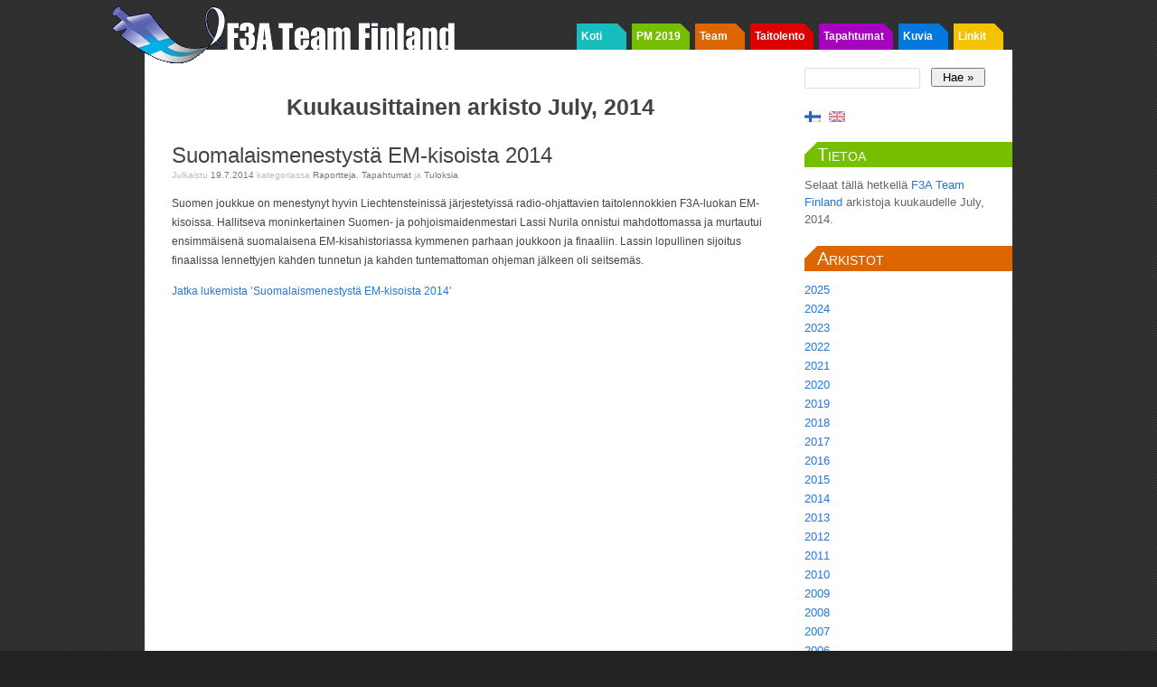

--- FILE ---
content_type: text/html; charset=UTF-8
request_url: https://www.f3a.fi/2014/07/
body_size: 7441
content:
<!DOCTYPE html PUBLIC "-//W3C//DTD XHTML 1.0 Strict//EN"
	"http://www.w3.org/TR/xhtml1/DTD/xhtml1-strict.dtd">
<html xmlns="http://www.w3.org/1999/xhtml" lang="fi">

<head profile="http://microformats.org/profile/hcard
               http://microformats.org/profile/hatom
               http://microformats.org/profile/rel-nofollow
               http://microformats.org/profile/rel-tag
               http://microformats.org/profile/xoxo
               http://gmpg.org/xfn/11">

	<meta http-equiv="Content-Type" content="text/html; charset=UTF-8" />
	<meta name="template" content="K2 1.1" />

	<title>heinäkuu &laquo; 2014 &laquo;  F3A Team Finland</title>


			<link rel="stylesheet" type="text/css" media="screen" href="https://www.f3a.fi/wp-content/themes/k2/style.css?v=20120107" />
	
			<link rel="stylesheet" type="text/css" media="screen" href="https://www.f3a.fi/wp-content/themes/f3a/style.css?v=2012107" />
	
	
	<meta name='robots' content='max-image-preview:large' />
<link rel="alternate" type="application/rss+xml" title="F3A Team Finland &raquo; syöte" href="https://www.f3a.fi/feed/" />
<link rel="alternate" type="application/rss+xml" title="F3A Team Finland &raquo; kommenttien syöte" href="https://www.f3a.fi/comments/feed/" />
<script type="text/javascript">
window._wpemojiSettings = {"baseUrl":"https:\/\/s.w.org\/images\/core\/emoji\/14.0.0\/72x72\/","ext":".png","svgUrl":"https:\/\/s.w.org\/images\/core\/emoji\/14.0.0\/svg\/","svgExt":".svg","source":{"concatemoji":"https:\/\/www.f3a.fi\/wp-includes\/js\/wp-emoji-release.min.js?ver=6.3.2"}};
/*! This file is auto-generated */
!function(i,n){var o,s,e;function c(e){try{var t={supportTests:e,timestamp:(new Date).valueOf()};sessionStorage.setItem(o,JSON.stringify(t))}catch(e){}}function p(e,t,n){e.clearRect(0,0,e.canvas.width,e.canvas.height),e.fillText(t,0,0);var t=new Uint32Array(e.getImageData(0,0,e.canvas.width,e.canvas.height).data),r=(e.clearRect(0,0,e.canvas.width,e.canvas.height),e.fillText(n,0,0),new Uint32Array(e.getImageData(0,0,e.canvas.width,e.canvas.height).data));return t.every(function(e,t){return e===r[t]})}function u(e,t,n){switch(t){case"flag":return n(e,"\ud83c\udff3\ufe0f\u200d\u26a7\ufe0f","\ud83c\udff3\ufe0f\u200b\u26a7\ufe0f")?!1:!n(e,"\ud83c\uddfa\ud83c\uddf3","\ud83c\uddfa\u200b\ud83c\uddf3")&&!n(e,"\ud83c\udff4\udb40\udc67\udb40\udc62\udb40\udc65\udb40\udc6e\udb40\udc67\udb40\udc7f","\ud83c\udff4\u200b\udb40\udc67\u200b\udb40\udc62\u200b\udb40\udc65\u200b\udb40\udc6e\u200b\udb40\udc67\u200b\udb40\udc7f");case"emoji":return!n(e,"\ud83e\udef1\ud83c\udffb\u200d\ud83e\udef2\ud83c\udfff","\ud83e\udef1\ud83c\udffb\u200b\ud83e\udef2\ud83c\udfff")}return!1}function f(e,t,n){var r="undefined"!=typeof WorkerGlobalScope&&self instanceof WorkerGlobalScope?new OffscreenCanvas(300,150):i.createElement("canvas"),a=r.getContext("2d",{willReadFrequently:!0}),o=(a.textBaseline="top",a.font="600 32px Arial",{});return e.forEach(function(e){o[e]=t(a,e,n)}),o}function t(e){var t=i.createElement("script");t.src=e,t.defer=!0,i.head.appendChild(t)}"undefined"!=typeof Promise&&(o="wpEmojiSettingsSupports",s=["flag","emoji"],n.supports={everything:!0,everythingExceptFlag:!0},e=new Promise(function(e){i.addEventListener("DOMContentLoaded",e,{once:!0})}),new Promise(function(t){var n=function(){try{var e=JSON.parse(sessionStorage.getItem(o));if("object"==typeof e&&"number"==typeof e.timestamp&&(new Date).valueOf()<e.timestamp+604800&&"object"==typeof e.supportTests)return e.supportTests}catch(e){}return null}();if(!n){if("undefined"!=typeof Worker&&"undefined"!=typeof OffscreenCanvas&&"undefined"!=typeof URL&&URL.createObjectURL&&"undefined"!=typeof Blob)try{var e="postMessage("+f.toString()+"("+[JSON.stringify(s),u.toString(),p.toString()].join(",")+"));",r=new Blob([e],{type:"text/javascript"}),a=new Worker(URL.createObjectURL(r),{name:"wpTestEmojiSupports"});return void(a.onmessage=function(e){c(n=e.data),a.terminate(),t(n)})}catch(e){}c(n=f(s,u,p))}t(n)}).then(function(e){for(var t in e)n.supports[t]=e[t],n.supports.everything=n.supports.everything&&n.supports[t],"flag"!==t&&(n.supports.everythingExceptFlag=n.supports.everythingExceptFlag&&n.supports[t]);n.supports.everythingExceptFlag=n.supports.everythingExceptFlag&&!n.supports.flag,n.DOMReady=!1,n.readyCallback=function(){n.DOMReady=!0}}).then(function(){return e}).then(function(){var e;n.supports.everything||(n.readyCallback(),(e=n.source||{}).concatemoji?t(e.concatemoji):e.wpemoji&&e.twemoji&&(t(e.twemoji),t(e.wpemoji)))}))}((window,document),window._wpemojiSettings);
</script>
<style type="text/css">
img.wp-smiley,
img.emoji {
	display: inline !important;
	border: none !important;
	box-shadow: none !important;
	height: 1em !important;
	width: 1em !important;
	margin: 0 0.07em !important;
	vertical-align: -0.1em !important;
	background: none !important;
	padding: 0 !important;
}
</style>
	<link rel='stylesheet' id='wp-block-library-css' href='https://www.f3a.fi/wp-includes/css/dist/block-library/style.min.css?ver=6.3.2' type='text/css' media='all' />
<link rel='stylesheet' id='event-post-timeline-block-editor-style-css' href='https://www.f3a.fi/wp-content/plugins/event-post/build/timeline/index.css?ver=6.3.2' type='text/css' media='all' />
<link rel='stylesheet' id='event-post-map-block-editor-style-css' href='https://www.f3a.fi/wp-content/plugins/event-post/build/map/index.css?ver=6.3.2' type='text/css' media='all' />
<style id='classic-theme-styles-inline-css' type='text/css'>
/*! This file is auto-generated */
.wp-block-button__link{color:#fff;background-color:#32373c;border-radius:9999px;box-shadow:none;text-decoration:none;padding:calc(.667em + 2px) calc(1.333em + 2px);font-size:1.125em}.wp-block-file__button{background:#32373c;color:#fff;text-decoration:none}
</style>
<style id='global-styles-inline-css' type='text/css'>
body{--wp--preset--color--black: #000000;--wp--preset--color--cyan-bluish-gray: #abb8c3;--wp--preset--color--white: #ffffff;--wp--preset--color--pale-pink: #f78da7;--wp--preset--color--vivid-red: #cf2e2e;--wp--preset--color--luminous-vivid-orange: #ff6900;--wp--preset--color--luminous-vivid-amber: #fcb900;--wp--preset--color--light-green-cyan: #7bdcb5;--wp--preset--color--vivid-green-cyan: #00d084;--wp--preset--color--pale-cyan-blue: #8ed1fc;--wp--preset--color--vivid-cyan-blue: #0693e3;--wp--preset--color--vivid-purple: #9b51e0;--wp--preset--gradient--vivid-cyan-blue-to-vivid-purple: linear-gradient(135deg,rgba(6,147,227,1) 0%,rgb(155,81,224) 100%);--wp--preset--gradient--light-green-cyan-to-vivid-green-cyan: linear-gradient(135deg,rgb(122,220,180) 0%,rgb(0,208,130) 100%);--wp--preset--gradient--luminous-vivid-amber-to-luminous-vivid-orange: linear-gradient(135deg,rgba(252,185,0,1) 0%,rgba(255,105,0,1) 100%);--wp--preset--gradient--luminous-vivid-orange-to-vivid-red: linear-gradient(135deg,rgba(255,105,0,1) 0%,rgb(207,46,46) 100%);--wp--preset--gradient--very-light-gray-to-cyan-bluish-gray: linear-gradient(135deg,rgb(238,238,238) 0%,rgb(169,184,195) 100%);--wp--preset--gradient--cool-to-warm-spectrum: linear-gradient(135deg,rgb(74,234,220) 0%,rgb(151,120,209) 20%,rgb(207,42,186) 40%,rgb(238,44,130) 60%,rgb(251,105,98) 80%,rgb(254,248,76) 100%);--wp--preset--gradient--blush-light-purple: linear-gradient(135deg,rgb(255,206,236) 0%,rgb(152,150,240) 100%);--wp--preset--gradient--blush-bordeaux: linear-gradient(135deg,rgb(254,205,165) 0%,rgb(254,45,45) 50%,rgb(107,0,62) 100%);--wp--preset--gradient--luminous-dusk: linear-gradient(135deg,rgb(255,203,112) 0%,rgb(199,81,192) 50%,rgb(65,88,208) 100%);--wp--preset--gradient--pale-ocean: linear-gradient(135deg,rgb(255,245,203) 0%,rgb(182,227,212) 50%,rgb(51,167,181) 100%);--wp--preset--gradient--electric-grass: linear-gradient(135deg,rgb(202,248,128) 0%,rgb(113,206,126) 100%);--wp--preset--gradient--midnight: linear-gradient(135deg,rgb(2,3,129) 0%,rgb(40,116,252) 100%);--wp--preset--font-size--small: 13px;--wp--preset--font-size--medium: 20px;--wp--preset--font-size--large: 36px;--wp--preset--font-size--x-large: 42px;--wp--preset--spacing--20: 0.44rem;--wp--preset--spacing--30: 0.67rem;--wp--preset--spacing--40: 1rem;--wp--preset--spacing--50: 1.5rem;--wp--preset--spacing--60: 2.25rem;--wp--preset--spacing--70: 3.38rem;--wp--preset--spacing--80: 5.06rem;--wp--preset--shadow--natural: 6px 6px 9px rgba(0, 0, 0, 0.2);--wp--preset--shadow--deep: 12px 12px 50px rgba(0, 0, 0, 0.4);--wp--preset--shadow--sharp: 6px 6px 0px rgba(0, 0, 0, 0.2);--wp--preset--shadow--outlined: 6px 6px 0px -3px rgba(255, 255, 255, 1), 6px 6px rgba(0, 0, 0, 1);--wp--preset--shadow--crisp: 6px 6px 0px rgba(0, 0, 0, 1);}:where(.is-layout-flex){gap: 0.5em;}:where(.is-layout-grid){gap: 0.5em;}body .is-layout-flow > .alignleft{float: left;margin-inline-start: 0;margin-inline-end: 2em;}body .is-layout-flow > .alignright{float: right;margin-inline-start: 2em;margin-inline-end: 0;}body .is-layout-flow > .aligncenter{margin-left: auto !important;margin-right: auto !important;}body .is-layout-constrained > .alignleft{float: left;margin-inline-start: 0;margin-inline-end: 2em;}body .is-layout-constrained > .alignright{float: right;margin-inline-start: 2em;margin-inline-end: 0;}body .is-layout-constrained > .aligncenter{margin-left: auto !important;margin-right: auto !important;}body .is-layout-constrained > :where(:not(.alignleft):not(.alignright):not(.alignfull)){max-width: var(--wp--style--global--content-size);margin-left: auto !important;margin-right: auto !important;}body .is-layout-constrained > .alignwide{max-width: var(--wp--style--global--wide-size);}body .is-layout-flex{display: flex;}body .is-layout-flex{flex-wrap: wrap;align-items: center;}body .is-layout-flex > *{margin: 0;}body .is-layout-grid{display: grid;}body .is-layout-grid > *{margin: 0;}:where(.wp-block-columns.is-layout-flex){gap: 2em;}:where(.wp-block-columns.is-layout-grid){gap: 2em;}:where(.wp-block-post-template.is-layout-flex){gap: 1.25em;}:where(.wp-block-post-template.is-layout-grid){gap: 1.25em;}.has-black-color{color: var(--wp--preset--color--black) !important;}.has-cyan-bluish-gray-color{color: var(--wp--preset--color--cyan-bluish-gray) !important;}.has-white-color{color: var(--wp--preset--color--white) !important;}.has-pale-pink-color{color: var(--wp--preset--color--pale-pink) !important;}.has-vivid-red-color{color: var(--wp--preset--color--vivid-red) !important;}.has-luminous-vivid-orange-color{color: var(--wp--preset--color--luminous-vivid-orange) !important;}.has-luminous-vivid-amber-color{color: var(--wp--preset--color--luminous-vivid-amber) !important;}.has-light-green-cyan-color{color: var(--wp--preset--color--light-green-cyan) !important;}.has-vivid-green-cyan-color{color: var(--wp--preset--color--vivid-green-cyan) !important;}.has-pale-cyan-blue-color{color: var(--wp--preset--color--pale-cyan-blue) !important;}.has-vivid-cyan-blue-color{color: var(--wp--preset--color--vivid-cyan-blue) !important;}.has-vivid-purple-color{color: var(--wp--preset--color--vivid-purple) !important;}.has-black-background-color{background-color: var(--wp--preset--color--black) !important;}.has-cyan-bluish-gray-background-color{background-color: var(--wp--preset--color--cyan-bluish-gray) !important;}.has-white-background-color{background-color: var(--wp--preset--color--white) !important;}.has-pale-pink-background-color{background-color: var(--wp--preset--color--pale-pink) !important;}.has-vivid-red-background-color{background-color: var(--wp--preset--color--vivid-red) !important;}.has-luminous-vivid-orange-background-color{background-color: var(--wp--preset--color--luminous-vivid-orange) !important;}.has-luminous-vivid-amber-background-color{background-color: var(--wp--preset--color--luminous-vivid-amber) !important;}.has-light-green-cyan-background-color{background-color: var(--wp--preset--color--light-green-cyan) !important;}.has-vivid-green-cyan-background-color{background-color: var(--wp--preset--color--vivid-green-cyan) !important;}.has-pale-cyan-blue-background-color{background-color: var(--wp--preset--color--pale-cyan-blue) !important;}.has-vivid-cyan-blue-background-color{background-color: var(--wp--preset--color--vivid-cyan-blue) !important;}.has-vivid-purple-background-color{background-color: var(--wp--preset--color--vivid-purple) !important;}.has-black-border-color{border-color: var(--wp--preset--color--black) !important;}.has-cyan-bluish-gray-border-color{border-color: var(--wp--preset--color--cyan-bluish-gray) !important;}.has-white-border-color{border-color: var(--wp--preset--color--white) !important;}.has-pale-pink-border-color{border-color: var(--wp--preset--color--pale-pink) !important;}.has-vivid-red-border-color{border-color: var(--wp--preset--color--vivid-red) !important;}.has-luminous-vivid-orange-border-color{border-color: var(--wp--preset--color--luminous-vivid-orange) !important;}.has-luminous-vivid-amber-border-color{border-color: var(--wp--preset--color--luminous-vivid-amber) !important;}.has-light-green-cyan-border-color{border-color: var(--wp--preset--color--light-green-cyan) !important;}.has-vivid-green-cyan-border-color{border-color: var(--wp--preset--color--vivid-green-cyan) !important;}.has-pale-cyan-blue-border-color{border-color: var(--wp--preset--color--pale-cyan-blue) !important;}.has-vivid-cyan-blue-border-color{border-color: var(--wp--preset--color--vivid-cyan-blue) !important;}.has-vivid-purple-border-color{border-color: var(--wp--preset--color--vivid-purple) !important;}.has-vivid-cyan-blue-to-vivid-purple-gradient-background{background: var(--wp--preset--gradient--vivid-cyan-blue-to-vivid-purple) !important;}.has-light-green-cyan-to-vivid-green-cyan-gradient-background{background: var(--wp--preset--gradient--light-green-cyan-to-vivid-green-cyan) !important;}.has-luminous-vivid-amber-to-luminous-vivid-orange-gradient-background{background: var(--wp--preset--gradient--luminous-vivid-amber-to-luminous-vivid-orange) !important;}.has-luminous-vivid-orange-to-vivid-red-gradient-background{background: var(--wp--preset--gradient--luminous-vivid-orange-to-vivid-red) !important;}.has-very-light-gray-to-cyan-bluish-gray-gradient-background{background: var(--wp--preset--gradient--very-light-gray-to-cyan-bluish-gray) !important;}.has-cool-to-warm-spectrum-gradient-background{background: var(--wp--preset--gradient--cool-to-warm-spectrum) !important;}.has-blush-light-purple-gradient-background{background: var(--wp--preset--gradient--blush-light-purple) !important;}.has-blush-bordeaux-gradient-background{background: var(--wp--preset--gradient--blush-bordeaux) !important;}.has-luminous-dusk-gradient-background{background: var(--wp--preset--gradient--luminous-dusk) !important;}.has-pale-ocean-gradient-background{background: var(--wp--preset--gradient--pale-ocean) !important;}.has-electric-grass-gradient-background{background: var(--wp--preset--gradient--electric-grass) !important;}.has-midnight-gradient-background{background: var(--wp--preset--gradient--midnight) !important;}.has-small-font-size{font-size: var(--wp--preset--font-size--small) !important;}.has-medium-font-size{font-size: var(--wp--preset--font-size--medium) !important;}.has-large-font-size{font-size: var(--wp--preset--font-size--large) !important;}.has-x-large-font-size{font-size: var(--wp--preset--font-size--x-large) !important;}
.wp-block-navigation a:where(:not(.wp-element-button)){color: inherit;}
:where(.wp-block-post-template.is-layout-flex){gap: 1.25em;}:where(.wp-block-post-template.is-layout-grid){gap: 1.25em;}
:where(.wp-block-columns.is-layout-flex){gap: 2em;}:where(.wp-block-columns.is-layout-grid){gap: 2em;}
.wp-block-pullquote{font-size: 1.5em;line-height: 1.6;}
</style>
<link rel='stylesheet' id='event-post-css' href='https://www.f3a.fi/wp-content/plugins/event-post/css/event-post.css?ver=1699388192' type='text/css' media='all' />
<link rel='stylesheet' id='openlayers-css' href='https://www.f3a.fi/wp-content/plugins/event-post/css/ol.css?ver=1699388192' type='text/css' media='all' />
<link rel='stylesheet' id='dashicons-css' href='https://www.f3a.fi/wp-includes/css/dashicons.min.css?ver=6.3.2' type='text/css' media='all' />
<script type='text/javascript' src='https://www.f3a.fi/wp-includes/js/jquery/jquery.min.js?ver=3.7.0' id='jquery-core-js'></script>
<script type='text/javascript' src='https://www.f3a.fi/wp-includes/js/jquery/jquery-migrate.min.js?ver=3.4.1' id='jquery-migrate-js'></script>
<script type='text/javascript' src='https://www.f3a.fi/wp-content/plugins/f3a/js/jquery.lazyload.js?ver=1.6.0' id='jquery_lazyload-js'></script>
<script type='text/javascript' src='https://www.f3a.fi/wp-content/plugins/f3a/js/f3a.js?ver=0.1' id='f3a_js-js'></script>
<script type='text/javascript' src='https://www.f3a.fi/wp-content/themes/k2/js/k2.min.js?ver=1.1' id='k2functions-js'></script>
<link rel="https://api.w.org/" href="https://www.f3a.fi/wp-json/" /><link rel="EditURI" type="application/rsd+xml" title="RSD" href="https://www.f3a.fi/xmlrpc.php?rsd" />
<meta name="generator" content="WordPress 6.3.2" />
	<meta name="keywords" content="f3a team finland taitolennokki taitolento stuntti suomenmestaruus maailmanmestaruus kilpailu tuloksia lennokki lennokit ro radio-ohjattava rc radio controlled fai pattern aerobatics model aviation stunt nordic pelikaani finnish world championships"/>
	<script type="text/javascript" src="https://maps.googleapis.com/maps/api/js?key=AIzaSyAzEL22fHWhhjKSc4NI1JpyRNoq2D4Qp_4"></script>
	<style type="text/css">
        .entry-content .map-canvas img {max-width: 100000%; /* override */}
    </style> 
	<style type="text/css">
.qtranxs_flag_fi {background-image: url(https://www.f3a.fi/wp-content/plugins/qtranslate-xt/flags/fi.png); background-repeat: no-repeat;}
.qtranxs_flag_en {background-image: url(https://www.f3a.fi/wp-content/plugins/qtranslate-xt/flags/gb.png); background-repeat: no-repeat;}
</style>
<link hreflang="fi" href="https://www.f3a.fi/fi/2014/07/" rel="alternate" />
<link hreflang="en" href="https://www.f3a.fi/en/2014/07/" rel="alternate" />
<link hreflang="x-default" href="https://www.f3a.fi/2014/07/" rel="alternate" />
<meta name="generator" content="qTranslate-XT 3.5.2" />

	</head>

<body class="archive date wordpress k2 columns-two widgets-sidebar-2 flankingsidebars lang-fi wpmu-1 y2026 m01 d17 h12 webkit safari chrome mac">


<div id="page">

	
	<div id="header">

		
<div id="site-title">
<span>
	<a href="https://www.f3a.fi" title="F3A Team Finland" rel="home" accesskey="1">F3A Team Finland</a>
</span>
</div>
<div id="site-description"></div>

<div id="k2_headermenu" class="headermenu"><ul id="menu-main" class="menu"><li id="menu-item-6006" class="menu-item menu-item-type-custom menu-item-object-custom menu-item-6006 menu-item-1"><a href="/">Koti</a><div class='nav-menu-border'></div></li>
<li id="menu-item-7399" class="menu-item menu-item-type-post_type menu-item-object-page menu-item-7399 menu-item-2"><a href="https://www.f3a.fi/nc2019/">PM 2019</a><div class='nav-menu-border'></div></li>
<li id="menu-item-2249" class="menu-item menu-item-type-post_type menu-item-object-page menu-item-2249 menu-item-3"><a href="https://www.f3a.fi/team/">Team</a><div class='nav-menu-border'></div></li>
<li id="menu-item-2250" class="menu-item menu-item-type-post_type menu-item-object-page menu-item-2250 menu-item-4"><a href="https://www.f3a.fi/f3a/">Taitolento</a><div class='nav-menu-border'></div></li>
<li id="menu-item-2251" class="menu-item menu-item-type-post_type menu-item-object-page menu-item-2251 menu-item-5"><a href="https://www.f3a.fi/events/">Tapahtumat</a><div class='nav-menu-border'></div></li>
<li id="menu-item-2252" class="menu-item menu-item-type-post_type menu-item-object-page menu-item-2252 menu-item-6"><a href="https://www.f3a.fi/photos/">Kuvia</a><div class='nav-menu-border'></div></li>
<li id="menu-item-2253" class="menu-item menu-item-type-post_type menu-item-object-page menu-item-2253 menu-item-7"><a href="https://www.f3a.fi/links/">Linkit</a><div class='nav-menu-border'></div></li>
</ul></div>
		
	</div> <!-- #header -->

	<hr />

	
<div class="wrapper">

	
	<div class="primary">
		<a name="startcontent"></a>

		
		
	<div id="nav-above" class="navigation">

			<div class="nav-previous"></div>
		<div class="nav-next"></div>
	
	</div>
	<div class="clear"></div>


		<div class="content hfeed">

			
			<div class="page-head">
			<h1>Kuukausittainen arkisto July, 2014</h1>

					</div>
	
	
		
	<div id="entry-6786" class="post-6786 post type-post status-publish format-standard hentry category-f3a-fai category-reportage category-events category-results p1 y2014 m07 d20 h00">
		<div class="entry-header">
			<h3 class="entry-title">
				<a href="https://www.f3a.fi/results/suomalaismenestysta-em-kisoista-2014/" rel="bookmark" title="Pysyvä linkki Suomalaismenestystä EM-kisoista 2014">Suomalaismenestystä EM-kisoista 2014</a>
			</h3>

			
						<div class="entry-meta">
				Julkaistu <span class="published entry-date"><span class="value-title" title="2014-07-19T21:45:54+0000"> </span>19.7.2014</span> kategoriassa <span class="entry-categories"><a href="https://www.f3a.fi/category/reportage/" title="Näytä kaikki viestit Raportteja">Raportteja</a>, <a href="https://www.f3a.fi/category/events/" title="Näytä kaikki viestit Tapahtumat">Tapahtumat</a> ja <a href="https://www.f3a.fi/category/results/" title="Näytä kaikki viestit Tuloksia">Tuloksia</a></span>.			</div> <!-- .entry-meta -->
			
					</div><!-- .entry-header -->

		<div class="entry-content">
						<p>Suomen joukkue on menestynyt hyvin Liechtensteinissä järjestetyissä radio-ohjattavien taitolennokkien F3A-luokan EM-kisoissa. Hallitseva moninkertainen Suomen- ja pohjoismaidenmestari Lassi Nurila onnistui mahdottomassa ja murtautui ensimmäisenä suomalaisena EM-kisahistoriassa kymmenen parhaan joukkoon ja finaaliin. Lassin lopullinen sijoitus finaalissa lennettyjen kahden tunnetun ja kahden tuntemattoman ohjeman jälkeen oli seitsemäs.</p>
<p> <a href="https://www.f3a.fi/results/suomalaismenestysta-em-kisoista-2014/#more-6786" class="more-link">Jatka lukemista &#8217;Suomalaismenestystä EM-kisoista 2014&#8217;</a></p>
		</div><!-- .entry-content -->

		<div class="entry-footer">
			
						<div class="entry-meta">
							</div><!-- .entry-meta -->
			
					</div><!-- .entry-footer -->
	</div><!-- #entry-ID -->



	
		</div> <!-- .content -->

		
	<div id="nav-below" class="navigation">

			<div class="nav-previous"></div>
		<div class="nav-next"></div>
	
	</div>
	<div class="clear"></div>


		
	</div> <!-- .primary -->

	


	<div id="widgets-sidebar-2" class="widgets secondary">
		<div id="search-3" class="widget widget_search"><h4 class="widgettitle"><div class='sidebar-item sidebar-item-1'><div class='sidebar-border'></div><div class='sidebar-title'></div></div></h4><form method="get" id="searchform" action="https://www.f3a.fi">
	<div id="search-form-wrap">
		<label for="s" id="search-label">Etsi:</label>
		<input type="text" id="s" name="s" value="" accesskey="4" />
		<input type="submit" id="searchsubmit" value="Hae &raquo;" />
	</div>
</form>
</div><style type="text/css">
.qtranxs_widget ul { margin: 0; }
.qtranxs_widget ul li
{
display: inline; /* horizontal list, use "list-item" or other appropriate value for vertical list */
list-style-type: none; /* use "initial" or other to enable bullets */
margin: 0 5px 0 0; /* adjust spacing between items */
opacity: 0.5;
-o-transition: 1s ease opacity;
-moz-transition: 1s ease opacity;
-webkit-transition: 1s ease opacity;
transition: 1s ease opacity;
}
/* .qtranxs_widget ul li span { margin: 0 5px 0 0; } */ /* other way to control spacing */
.qtranxs_widget ul li.active { opacity: 0.8; }
.qtranxs_widget ul li:hover { opacity: 1; }
.qtranxs_widget img { box-shadow: none; vertical-align: middle; display: initial; }
.qtranxs_flag { height:12px; width:18px; display:block; }
.qtranxs_flag_and_text { padding-left:20px; }
.qtranxs_flag span { display:none; }
</style>
<div id="qtranslate-2" class="widget qtranxs_widget">
<ul class="language-chooser language-chooser-image qtranxs_language_chooser" id="qtranslate-2-chooser">
<li class="lang-fi active"><a href="https://www.f3a.fi/fi/2014/07/" hreflang="fi" title="Suomi (fi)" class="qtranxs_image qtranxs_image_fi"><img src="https://www.f3a.fi/wp-content/plugins/qtranslate-xt/flags/fi.png" alt="Suomi (fi)" /><span style="display:none">Suomi</span></a></li>
<li class="lang-en"><a href="https://www.f3a.fi/en/2014/07/" hreflang="en" title="English (en)" class="qtranxs_image qtranxs_image_en"><img src="https://www.f3a.fi/wp-content/plugins/qtranslate-xt/flags/gb.png" alt="English (en)" /><span style="display:none">English</span></a></li>
</ul><div class="qtranxs_widget_end"></div>
</div><div id="k2-about" class="widget k2-widget-about"><h4 class="widgettitle"><div class='sidebar-item sidebar-item-2'><div class='sidebar-border'></div><div class='sidebar-title'>Tietoa</div></div></h4>
					<p>Selaat tällä hetkellä <a href="https://www.f3a.fi">F3A Team Finland</a> arkistoja kuukaudelle July, 2014.</p>

			</div><div id="f3a_about_widget" class="widget about_widget"></div><div id="f3a_archives-11" class="widget widget_f3a_archives"><h4 class="widgettitle"><div class='sidebar-item sidebar-item-3'><div class='sidebar-border'></div><div class='sidebar-title'>Arkistot</div></div></h4>        <ul>
        	<li><a href='https://www.f3a.fi/2025/'>2025</a></li>
	<li><a href='https://www.f3a.fi/2024/'>2024</a></li>
	<li><a href='https://www.f3a.fi/2023/'>2023</a></li>
	<li><a href='https://www.f3a.fi/2022/'>2022</a></li>
	<li><a href='https://www.f3a.fi/2021/'>2021</a></li>
	<li><a href='https://www.f3a.fi/2020/'>2020</a></li>
	<li><a href='https://www.f3a.fi/2019/'>2019</a></li>
	<li><a href='https://www.f3a.fi/2018/'>2018</a></li>
	<li><a href='https://www.f3a.fi/2017/'>2017</a></li>
	<li><a href='https://www.f3a.fi/2016/'>2016</a></li>
	<li><a href='https://www.f3a.fi/2015/'>2015</a></li>
	<li><a href='https://www.f3a.fi/2014/' aria-current="page">2014</a></li>
	<li><a href='https://www.f3a.fi/2013/'>2013</a></li>
	<li><a href='https://www.f3a.fi/2012/'>2012</a></li>
	<li><a href='https://www.f3a.fi/2011/'>2011</a></li>
	<li><a href='https://www.f3a.fi/2010/'>2010</a></li>
	<li><a href='https://www.f3a.fi/2009/'>2009</a></li>
	<li><a href='https://www.f3a.fi/2008/'>2008</a></li>
	<li><a href='https://www.f3a.fi/2007/'>2007</a></li>
	<li><a href='https://www.f3a.fi/2006/'>2006</a></li>
	<li><a href='https://www.f3a.fi/2005/'>2005</a></li>
	<li><a href='https://www.f3a.fi/2004/'>2004</a></li>
	<li><a href='https://www.f3a.fi/2003/'>2003</a></li>
	<li><a href='https://www.f3a.fi/2002/'>2002</a></li>
	<li><a href='https://www.f3a.fi/2001/'>2001</a></li>
	<li><a href='https://www.f3a.fi/2000/'>2000</a></li>
	<li><a href='https://www.f3a.fi/1999/'>1999</a></li>
        </ul>
</div><div id="categories-9" class="widget widget_categories"><h4 class="widgettitle"><div class='sidebar-item sidebar-item-4'><div class='sidebar-border'></div><div class='sidebar-title'>Kategoriat</div></div></h4>
			<ul>
					<li class="cat-item cat-item-7"><a href="https://www.f3a.fi/category/bulletins/">Kutsut</a>
</li>
	<li class="cat-item cat-item-8"><a href="https://www.f3a.fi/category/photos/">Kuvia</a>
</li>
	<li class="cat-item cat-item-6"><a href="https://www.f3a.fi/category/reportage/">Raportteja</a>
</li>
	<li class="cat-item cat-item-14"><a href="https://www.f3a.fi/category/events/">Tapahtumat</a>
</li>
	<li class="cat-item cat-item-5"><a href="https://www.f3a.fi/category/results/">Tuloksia</a>
</li>
	<li class="cat-item cat-item-2"><a href="https://www.f3a.fi/category/news/">Uutisia</a>
</li>
	<li class="cat-item cat-item-15"><a href="https://www.f3a.fi/category/movies/">Videot</a>
</li>
			</ul>

			</div><div id="linkcat-12" class="widget widget_links"><h4 class="widgettitle"><div class='sidebar-item sidebar-item-5'><div class='sidebar-border'></div><div class='sidebar-title'>Pikalinkit</div></div></h4>
	<ul class='xoxo blogroll'>
<li><a href="http://www.f3a-international.com/" title="F3A Maailmancup viralliset sivut">F3A Maailmancup</a>
F3A Maailmancup viralliset sivut
0</li>
<li><a href="http://www.facebook.com/group.php?gid=121248871256328" title="F3A Teamin Facebook ryhmä">Facebook ryhmä</a>
F3A Teamin Facebook ryhmä
0</li>
<li><a href="http://morten.laugesen.nu/f3a_DK.html" title="RC Unionen Tanskasta">F3A Danmark</a>
RC Unionen Tanskasta
0</li>
<li><a href="http://www.f3a.no" title="Norjan lajiliitto">F3A Norge</a>
Norjan lajiliitto
0</li>
<li><a href="http://www.f3a.se" title="Ruotsin F3A sivut">F3A Sweden</a>
Ruotsin F3A sivut
0</li>
<li><a href="https://www.ilmailuliitto.fi/" title="Suomalainen lajin kattojärjestö">Ilmailuliitto</a>
Suomalainen lajin kattojärjestö
0</li>
<li><a href="http://lennokit.net" title="Keskustelufoorumi lennokeista">Lennokit.net</a>
Keskustelufoorumi lennokeista
0</li>

	</ul>
</div>
	</div><!-- #widgets-sidebar-2 -->



<div class="clear"></div>

	
</div> <!-- .wrapper -->


	
	<div class="clear"></div>
</div> <!-- Close Page -->

<hr />


<div id="footer">

	
	
</div><!-- #footer -->

<script type='text/javascript' src='https://www.f3a.fi/wp-content/plugins/event-post/build/timeline/event-timeline.js?ver=6.3.2' id='event-post-timeline-block-editor-script-front-end-js'></script>
<script id="event-post-timeline-block-editor-script-front-end-js-after" type="text/javascript">
const event_post_ajaxurl = "https://www.f3a.fi/wp-admin/admin-ajax.php";
</script>
<script type='text/javascript' src='https://www.f3a.fi/wp-content/plugins/event-post/build/calendar/event-calendar.js?ver=6.3.2' id='event-post-calendar-block-editor-script-front-end-js'></script>

</body>
</html>
